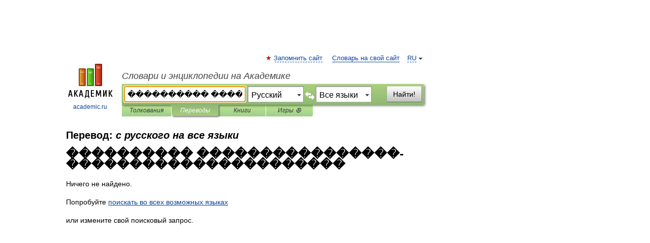

--- FILE ---
content_type: application/javascript; charset=utf-8
request_url: https://fundingchoicesmessages.google.com/f/AGSKWxWw5E09WAJiMQkhZDYpDpXKwpPJQtYmwF84cAG0pnStkMB2uCYSxjLxRDEO2MMs1gMHH1-kHFI7EMR7f3qSTyo07sTibuE1xQcN3vXBggOJ4mEIa1euhu2haFltiOohzPtNW9ROeRGbMgx3BscmDV2DXZ2AQ1NbcM5H8MFmkMaKojDmqkBjzRdWlAtV/__sidebarad_/your_ad./468x060./adcycle./adcast01_
body_size: -1291
content:
window['93c7ef56-7b43-4ea5-b72b-6da130945efc'] = true;